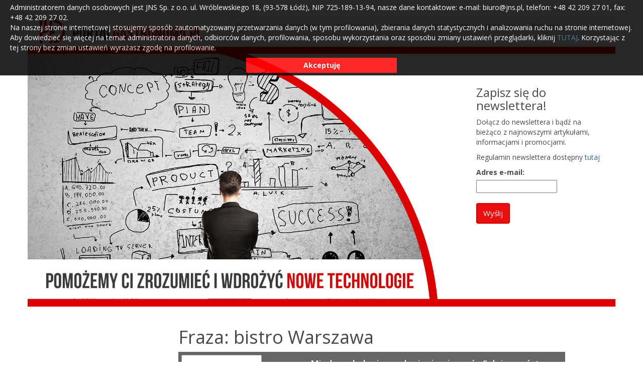

--- FILE ---
content_type: text/html; charset=UTF-8
request_url: https://portalgastronomii.pl/?tag=bistro-warszawa
body_size: 11137
content:
<!DOCTYPE html><html
lang="pl-PL" class="no-js"><head><meta
charset="UTF-8" /><meta
name="viewport" content="width=device-width, initial-scale=1.0" /><meta
name="google-site-verification" content="H0Uc9K1T2gBW3gpXl1Jrrfu_QlGzmV15KQ2XLeg8ZD0" /><title>Bistro Warszawa | Portal Gastronomii</title><link
rel="profile" href="http://gmpg.org/xfn/11" /><link
rel="pingback" href="https://portalgastronomii.pl/xmlrpc.php" /><title>bistro Warszawa &#8211; Portal Gastronomii</title><meta
name="keywords" itemprop="keywords" content="bistro warszawa,dominika ciurzyńska,kuchnia wegańska,lunchownie warszawa,magdalena serwatko,pierogarnia,pierogi,Żarcie mamuśki,zgoda 4 warszawa" /><link
rel="canonical" href="https://portalgastronomii.pl/?tag=bistro-warszawa" /><link
rel='dns-prefetch' href='//ajax.googleapis.com' /><link
rel='dns-prefetch' href='//fonts.googleapis.com' /><link
rel='dns-prefetch' href='//maxcdn.bootstrapcdn.com' /><link
rel='dns-prefetch' href='//code.jquery.com' /><link
rel='dns-prefetch' href='//s.w.org' /><link
rel="alternate" type="application/rss+xml" title="Portal Gastronomii &raquo; Kanał z wpisami" href="https://portalgastronomii.pl/?feed=rss2" /><link
rel="alternate" type="application/rss+xml" title="Portal Gastronomii &raquo; Kanał z komentarzami" href="https://portalgastronomii.pl/?feed=comments-rss2" /><link
rel="alternate" type="application/rss+xml" title="Portal Gastronomii &raquo; Kanał z wpisami otagowanymi jako bistro Warszawa" href="https://portalgastronomii.pl/?feed=rss2&#038;tag=bistro-warszawa" /> <script type="text/javascript">window._wpemojiSettings={"baseUrl":"https:\/\/s.w.org\/images\/core\/emoji\/2.2.1\/72x72\/","ext":".png","svgUrl":"https:\/\/s.w.org\/images\/core\/emoji\/2.2.1\/svg\/","svgExt":".svg","source":{"concatemoji":"https:\/\/portalgastronomii.pl\/wp-includes\/js\/wp-emoji-release.min.js?ver=4.7.2"}};!function(a,b,c){function d(a){var b,c,d,e,f=String.fromCharCode;if(!k||!k.fillText)return!1;switch(k.clearRect(0,0,j.width,j.height),k.textBaseline="top",k.font="600 32px Arial",a){case"flag":return k.fillText(f(55356,56826,55356,56819),0,0),!(j.toDataURL().length<3e3)&&(k.clearRect(0,0,j.width,j.height),k.fillText(f(55356,57331,65039,8205,55356,57096),0,0),b=j.toDataURL(),k.clearRect(0,0,j.width,j.height),k.fillText(f(55356,57331,55356,57096),0,0),c=j.toDataURL(),b!==c);case"emoji4":return k.fillText(f(55357,56425,55356,57341,8205,55357,56507),0,0),d=j.toDataURL(),k.clearRect(0,0,j.width,j.height),k.fillText(f(55357,56425,55356,57341,55357,56507),0,0),e=j.toDataURL(),d!==e}return!1}function e(a){var c=b.createElement("script");c.src=a,c.defer=c.type="text/javascript",b.getElementsByTagName("head")[0].appendChild(c)}var f,g,h,i,j=b.createElement("canvas"),k=j.getContext&&j.getContext("2d");for(i=Array("flag","emoji4"),c.supports={everything:!0,everythingExceptFlag:!0},h=0;h<i.length;h++)c.supports[i[h]]=d(i[h]),c.supports.everything=c.supports.everything&&c.supports[i[h]],"flag"!==i[h]&&(c.supports.everythingExceptFlag=c.supports.everythingExceptFlag&&c.supports[i[h]]);c.supports.everythingExceptFlag=c.supports.everythingExceptFlag&&!c.supports.flag,c.DOMReady=!1,c.readyCallback=function(){c.DOMReady=!0},c.supports.everything||(g=function(){c.readyCallback()},b.addEventListener?(b.addEventListener("DOMContentLoaded",g,!1),a.addEventListener("load",g,!1)):(a.attachEvent("onload",g),b.attachEvent("onreadystatechange",function(){"complete"===b.readyState&&c.readyCallback()})),f=c.source||{},f.concatemoji?e(f.concatemoji):f.wpemoji&&f.twemoji&&(e(f.twemoji),e(f.wpemoji)))}(window,document,window._wpemojiSettings);</script> <style type="text/css">img.wp-smiley,img.emoji{display:inline !important;border:none !important;box-shadow:none !important;height:1em !important;width:1em !important;margin:0
.07em !important;vertical-align:-0.1em !important;background:none !important;padding:0
!important}</style><link
rel='stylesheet' id='bxslider-css-css'  href='https://portalgastronomii.pl/wp-content/plugins/kiwi-logo-carousel/third-party/jquery.bxslider/jquery.bxslider.css?ver=4.7.2' type='text/css' media='' /><link
rel='stylesheet' id='kiwi-logo-carousel-styles-css'  href='https://portalgastronomii.pl/wp-content/plugins/kiwi-logo-carousel/custom-styles.css?ver=4.7.2' type='text/css' media='' /><link
rel='stylesheet' id='style_main-css'  href='https://portalgastronomii.pl/wp-content/plugins/wp-gif-player/style.css?ver=1483527666' type='text/css' media='all' /><link
rel='stylesheet' id='dashicons-css'  href='https://portalgastronomii.pl/wp-includes/css/dashicons.min.css?ver=4.7.2' type='text/css' media='all' /><link
rel='stylesheet' id='admin-bar-css'  href='https://portalgastronomii.pl/wp-includes/css/admin-bar.min.css?ver=4.7.2' type='text/css' media='all' /><link
rel='stylesheet' id='cc2-default-google-fonts-ubuntu-condensed-css'  href='https://fonts.googleapis.com/css?family=Ubuntu+Condensed&#038;ver=4.7.2' type='text/css' media='all' /><link
rel='stylesheet' id='cc2-default-google-fonts-pacifico-css'  href='https://fonts.googleapis.com/css?family=Pacifico&#038;ver=4.7.2' type='text/css' media='all' /><link
rel='stylesheet' id='cc2-default-google-fonts-lato-css'  href='https://fonts.googleapis.com/css?family=Lato%3A300&#038;ver=4.7.2' type='text/css' media='all' /><link
rel='stylesheet' id='codepeople-loading-page-style-css'  href='https://portalgastronomii.pl/wp-content/plugins/loading-page/css/loading-page.css?ver=4.7.2' type='text/css' media='all' /><link
rel='stylesheet' id='author-post-ratings-css'  href='https://portalgastronomii.pl/wp-content/plugins/author-post-ratings/author-post-ratings.css?ver=4.7.2' type='text/css' media='all' /><link
rel='stylesheet' id='bp-admin-bar-css'  href='https://portalgastronomii.pl/wp-content/plugins/buddypress/bp-core/css/admin-bar.min.css?ver=2.3.4' type='text/css' media='all' /><link
rel='stylesheet' id='category-posts-css'  href='https://portalgastronomii.pl/wp-content/plugins/category-posts/cat-posts.css?ver=4.7.2' type='text/css' media='all' /><link
rel='stylesheet' id='contact-form-7-css'  href='https://portalgastronomii.pl/wp-content/plugins/contact-form-7/includes/css/styles.css?ver=4.3' type='text/css' media='all' /><link
rel='stylesheet' id='cff-css'  href='https://portalgastronomii.pl/wp-content/plugins/custom-facebook-feed/css/cff-style.css?ver=2.3.10' type='text/css' media='all' /><link
rel='stylesheet' id='cff-font-awesome-css'  href='//maxcdn.bootstrapcdn.com/font-awesome/4.2.0/css/font-awesome.min.css?ver=4.2.0' type='text/css' media='all' /><link
rel='stylesheet' id='menu-image-css'  href='https://portalgastronomii.pl/wp-content/plugins/menu-image/menu-image.css?ver=1.1' type='text/css' media='all' /><link
rel='stylesheet' id='usp_style-css'  href='https://portalgastronomii.pl/wp-content/plugins/user-submitted-posts/resources/usp.css' type='text/css' media='all' /><link
rel='stylesheet' id='tntColorbox1-css'  href='https://portalgastronomii.pl/wp-content/plugins/video-list-manager/css/skin1/colorbox.css?ver=4.7.2' type='text/css' media='all' /><link
rel='stylesheet' id='tntstyle1-css'  href='https://portalgastronomii.pl/wp-content/plugins/video-list-manager/css/style.css?ver=4.7.2' type='text/css' media='all' /><link
rel='stylesheet' id='jquery-ui-css'  href='//code.jquery.com/ui/1.11.2/themes/smoothness/jquery-ui.css' type='text/css' media='all' /><link
rel='stylesheet' id='yasrcss-css'  href='https://portalgastronomii.pl/wp-content/plugins/yet-another-stars-rating/css/yasr.css' type='text/css' media='all' /><link
rel='stylesheet' id='yasrcsslightscheme-css'  href='https://portalgastronomii.pl/wp-content/plugins/yet-another-stars-rating/css/yasr-table-light.css' type='text/css' media='all' /><link
rel='stylesheet' id='wpvp_widget-css'  href='https://portalgastronomii.pl/wp-content/plugins/wp-video-posts/css/style.css?ver=4.7.2' type='text/css' media='all' /><link
rel='stylesheet' id='style-css'  href='https://portalgastronomii.pl/wp-content/themes/custom-community/style.css?ver=4.7.2' type='text/css' media='all' /><link
rel='stylesheet' id='sendpress-fe-css-css'  href='https://portalgastronomii.pl/wp-content/plugins/sendpress/css/front-end.css?ver=4.7.2' type='text/css' media='all' /><link
rel='stylesheet' id='glyphicons-css'  href='https://portalgastronomii.pl/wp-content/themes/custom-community/includes/resources/glyphicons/css/bootstrap-glyphicons.css?ver=4.7.2' type='text/css' media='all' /><link
rel='stylesheet' id='cc-animate-css-css'  href='https://portalgastronomii.pl/wp-content/themes/custom-community/includes/resources/animatecss/animate.min.css?ver=4.7.2' type='text/css' media='all' /> <script type="text/javascript">window.ParsleyConfig={excluded:".exclude"};var usp_case_sensitivity="false";var usp_challenge_response="2";</script> <script type='text/javascript' src='https://ajax.googleapis.com/ajax/libs/jquery/1.8.1/jquery.min.js?ver=1.8.1'></script> <script type='text/javascript' src='https://portalgastronomii.pl/wp-content/themes/custom-community/includes/js/SlimConsoleDummy.min.js?ver=4.7.2'></script> <script type='text/javascript'>var BP_Confirm={"are_you_sure":"Are you sure?"};</script> <script type='text/javascript' src='https://portalgastronomii.pl/wp-content/plugins/buddypress/bp-core/js/confirm.min.js?ver=2.3.4'></script> <script type='text/javascript' src='https://portalgastronomii.pl/wp-content/plugins/user-submitted-posts/resources/jquery.cookie.js'></script> <script type='text/javascript' src='https://portalgastronomii.pl/wp-content/plugins/user-submitted-posts/resources/jquery.parsley.min.js'></script> <script type='text/javascript' src='https://portalgastronomii.pl/wp-content/plugins/user-submitted-posts/resources/jquery.usp.core.js'></script> <script type='text/javascript' src='https://portalgastronomii.pl/wp-content/plugins/wp-video-posts/inc/flowplayer/flowplayer-3.2.10.min.js'></script> <script type='text/javascript'>var object_name={"swf":"https:\/\/portalgastronomii.pl\/wp-content\/plugins\/wp-video-posts\/inc\/flowplayer\/flowplayer-3.2.11.swf"};</script> <script type='text/javascript' src='https://portalgastronomii.pl/wp-content/plugins/wp-video-posts/inc/flowplayer/wpvp_flowplayer.js'></script> <script type='text/javascript'>var wpvp_vars={"upload_size":"64MB","file_upload_limit":"67108864","wpvp_ajax":"https:\/\/portalgastronomii.pl\/wp-admin\/admin-ajax.php"};</script> <script type='text/javascript' src='https://portalgastronomii.pl/wp-content/plugins/wp-video-posts/js/wpvp-front-end.js'></script> <script type='text/javascript'>var sendpress={"invalidemail":"Podaj sw\u00f3j adres e-mail","missingemail":"Podaj sw\u00f3j adres e-mail","ajaxurl":"http:\/\/portalgastronomii.pl\/wp-admin\/admin-ajax.php"};</script> <script type='text/javascript' src='https://portalgastronomii.pl/wp-content/plugins/sendpress/js/sendpress.signup.js?ver=1.2.9.13'></script> <script type='text/javascript' src='https://portalgastronomii.pl/wp-content/themes/custom-community/includes/resources/bootstrap/js/tooltip.js?ver=4.7.2'></script> <script type='text/javascript' src='https://portalgastronomii.pl/wp-content/themes/custom-community/includes/resources/bootstrap/js/transition.js?ver=4.7.2'></script> <script type='text/javascript' src='https://portalgastronomii.pl/wp-content/themes/custom-community/includes/resources/bootstrap/js/affix.js?ver=4.7.2'></script> <script type='text/javascript' src='https://portalgastronomii.pl/wp-content/themes/custom-community/includes/resources/bootstrap/js/alert.js?ver=4.7.2'></script> <script type='text/javascript' src='https://portalgastronomii.pl/wp-content/themes/custom-community/includes/resources/bootstrap/js/button.js?ver=4.7.2'></script> <script type='text/javascript' src='https://portalgastronomii.pl/wp-content/themes/custom-community/includes/resources/bootstrap/js/carousel.js?ver=4.7.2'></script> <script type='text/javascript' src='https://portalgastronomii.pl/wp-content/themes/custom-community/includes/resources/bootstrap/js/collapse.js?ver=4.7.2'></script> <script type='text/javascript' src='https://portalgastronomii.pl/wp-content/themes/custom-community/includes/resources/bootstrap/js/dropdown.js?ver=4.7.2'></script> <script type='text/javascript' src='https://portalgastronomii.pl/wp-content/themes/custom-community/includes/resources/bootstrap/js/modal.js?ver=4.7.2'></script> <script type='text/javascript' src='https://portalgastronomii.pl/wp-content/themes/custom-community/includes/resources/bootstrap/js/popover.js?ver=4.7.2'></script> <script type='text/javascript' src='https://portalgastronomii.pl/wp-content/themes/custom-community/includes/resources/bootstrap/js/scrollspy.js?ver=4.7.2'></script> <script type='text/javascript' src='https://portalgastronomii.pl/wp-content/themes/custom-community/includes/resources/bootstrap/js/tab.js?ver=4.7.2'></script> <script type='text/javascript' src='https://portalgastronomii.pl/wp-content/themes/custom-community/includes/js/bootstrap-wp.js?ver=4.7.2'></script> <script type='text/javascript' src='https://portalgastronomii.pl/wp-content/themes/custom-community/includes/js/head.core.css3.min.js?ver=4.7.2'></script> <script type='text/javascript' src='https://portalgastronomii.pl/wp-content/plugins/wp-knowledgebase/js/jquery.livesearch.js?ver=4.7.2'></script> <link
rel='https://api.w.org/' href='https://portalgastronomii.pl/?rest_route=/' /><link
rel="EditURI" type="application/rsd+xml" title="RSD" href="https://portalgastronomii.pl/xmlrpc.php?rsd" /><link
rel="wlwmanifest" type="application/wlwmanifest+xml" href="https://portalgastronomii.pl/wp-includes/wlwmanifest.xml" /><meta
name="generator" content="WordPress 4.7.2" /> <script type="text/javascript">var ajaxurl='https://portalgastronomii.pl/wp-admin/admin-ajax.php';</script> <script type='text/javascript'>var e_mailit_config={display_counter:false,follow_services:{},thanks_message:'Dziękujemy za udostępnienie.',mobile_bar:false,after_share_dialog:true,display_ads:true,hover_pinit:false,open_on:'onclick',emailit_branding:true};(function(){var b=document.createElement('script');b.type='text/javascript';b.async=true;b.src='//www.e-mailit.com/widget/menu3x/js/button.js';var c=document.getElementsByTagName('head')[0];c.appendChild(b)})()</script> <script type="text/javascript">jQuery(document).ready(function(){jQuery('#s').keyup(function(){jQuery('#search-result').slideDown("slow");});});jQuery(document).ready(function(e){jQuery('body').click(function(){jQuery('#search-result').slideDown("slow",function(){document.body.addEventListener('click',boxCloser,false);});});function boxCloser(e){if(e.target.id!='s'){document.body.removeEventListener('click',boxCloser,false);jQuery('#search-result').slideUp("slow");}}});jQuery(document).ready(function(){var tree_id=0;jQuery('div.kbe_category:has(.kbe_child_category)').addClass('has-child').prepend('<span class="switch"><img src="https://portalgastronomii.pl/wp-content/plugins/wp-knowledgebase/template/images/kbe_icon-plus.png" /></span>').each(function(){tree_id++;jQuery(this).attr('id','tree'+tree_id);});jQuery('div.kbe_category > span.switch').click(function(){var tree_id=jQuery(this).parent().attr('id');if(jQuery(this).hasClass('open')){jQuery(this).parent().find('div:first').slideUp('fast');jQuery(this).removeClass('open');jQuery(this).html('<img src="https://portalgastronomii.pl/wp-content/plugins/wp-knowledgebase/template/images/kbe_icon-plus.png" />');}else{jQuery(this).parent().find('div:first').slideDown('fast');jQuery(this).html('<img src="https://portalgastronomii.pl/wp-content/plugins/wp-knowledgebase/template/images/kbe_icon-plus.png" />');jQuery(this).addClass('open');}});});</script> <style type="text/css">.site-header .cc-header-image{display:block}.site-branding{display:block}body.home #masthead .cc-header-image{display:none}nav button.navbar-toggle{border-radius:4px 4px 4px 4px;float:right;margin-bottom:15px;margin-right:15px;margin-top:15px;padding:9px
10px;position:relative}.navbar-brand{font-family: }.site-navigation-top.navbar{margin-bottom:0}@media screen and (max-width: 782px){body.logged-in.admin-bar .site-navigation-top{margin-top:46px !important}}h1,h2,h3,h4,h5,h6{margin-top:30px;font-family:;font-weight:normal;font-style:normal;color:#;font-family: }@media screen and (min-width: 768px){}.cc-slider .cc-slider-wrap{width: }.cc-slider .carousel,
.cc-slider .carousel-inner>.item{max-height: }.cc-slider .cc-slider-secret-wrap:hover .carousel-control{background:#}.cc-slider .carousel-control:hover{background:#}.cc-slider .carousel-caption
h1{margin-bottom:12px;font-size:18px;clear:both;color:#;text-align:;text-shadow:none;display:none}.cc-slider-excerpt{display:block;width:100%;min-height:40px}.col-12 .cc-slider-excerpt,
.md-col-12 .cc-slider-excerpt{min-height:40px}.cc-slider .carousel-caption
p{font-size:11px;margin:0;color:#;text-align:;text-shadow:none;display:none}.cc-slider
.textwrap{padding:7px
10px}.cc-slider h1
.textwrap{opacity:0}.cc-slider p
.textwrap{opacity:0}@media screen and (min-width: 480px){.cc-slider .carousel-caption h1,
.cc-slider .col-12 .carousel-caption
h1{font-size:22px}.cc-slider .carousel-caption p,
.cc-slider .col-12 .carousel-caption
p{font-size:14px}}@media screen and (min-width: 768px){.cc-slider .carousel-caption
h1{font-size:32px}.cc-slider-excerpt{min-height:55px}.cc-slider .carousel-caption
p{font-size:17px}.cc-slider .carousel-indicators{bottom:15px}}.comment
ul.children{list-style-type:none}.post .entry-meta-author{margin-right:15px;margin-top:-10px;margin-left:5px}.has-author-avatar .page-header,
.has-author-avatar .page-header .entry-meta{min-height:60px}.has-author-avatar .page-title{margin-bottom:20px}#footer-fullwidth-wrap{padding:0
0 20px 0;background:#eee;border-top:1px solid #ddd}#footer-columns-wrap{padding:20px
0;background:#2a2c2f}.footer-columns,
.footer-columns
p{color:#8c8c8c}.footer-columns
a{color:#c3c3c3}.footer-columns a:hover{color:#8c8c8c}@media (min-width: 992px){.footer-columns
.widgetarea{min-height:300px;overflow:auto}}.footer-columns .table tr > th,
.footer-columns .table tr>td{border-top:1px solid #3f3f3f}.footer-columns .table
tr{border-bottom:none}.footer-columns .table-striped tr:nth-child(odd)>td{background-color:#262626}#branding{padding:20px
0;border-top:1px solid #333;background:#040c14;color:#6a6a6a}#branding
p{line-height:100%;margin:0;color:#6a6a6a}#branding
a{color:#9a9a9a}#branding a:hover,
#branding a:focus{color:#6a6a6a;text-decoration:none}.top-link-container.affix-top{position:absolute;bottom:-50px;right:10px}.top-link-container.affix{position:fixed;bottom:18px;right:10px}.top-link-container .top-link-button-text{margin-left:5px}@media max-width
767px{.top-link-container .top-link-button-text{display:none}}.site-branding,.site-title,.site-description{position:absolute;clip:rect(1px, 1px, 1px, 1px)}.site-title
a{color:#blank;text-shadow:1px 1px 1px rgba(0,0,0,.3)}</style><style type="text/css">.site-branding,.site-title,.site-description{position:absolute;clip:rect(1px, 1px, 1px, 1px)}.site-title
a{color:#blank;text-shadow:1px 1px 1px rgba(0,0,0,.3)}</style><style type="text/css" media="print">#wpadminbar{display:none}</style><style type="text/css" media="screen">html{margin-top:32px !important}* html
body{margin-top:32px !important}@media screen and ( max-width: 782px ){html{margin-top:46px !important}* html
body{margin-top:46px !important}}</style><link
rel="icon" href="https://portalgastronomii.pl/wp-content/uploads/2015/08/cropped-logo-portal-gastronomii-32x32.jpg" sizes="32x32" /><link
rel="icon" href="https://portalgastronomii.pl/wp-content/uploads/2015/08/cropped-logo-portal-gastronomii-192x192.jpg" sizes="192x192" /><link
rel="apple-touch-icon-precomposed" href="https://portalgastronomii.pl/wp-content/uploads/2015/08/cropped-logo-portal-gastronomii-180x180.jpg" /><meta
name="msapplication-TileImage" content="https://portalgastronomii.pl/wp-content/uploads/2015/08/cropped-logo-portal-gastronomii-270x270.jpg" /><link
rel='stylesheet' href='/wp-content/themes/custom-community/includes/custom-style.css' type='text/css' media='all' /> <script async src="https://www.googletagmanager.com/gtag/js?id=G-E36YCTTE2W"></script> <script>window.dataLayer=window.dataLayer||[];function gtag(){dataLayer.push(arguments);}
gtag('js',new Date());gtag('config','G-E36YCTTE2W');</script> </head><body
class="archive tag tag-bistro-warszawa tag-956 admin-bar no-customize-support group-blog"><script>!function(f,b,e,v,n,t,s){if(f.fbq)return;n=f.fbq=function(){n.callMethod?n.callMethod.apply(n,arguments):n.queue.push(arguments)};if(!f._fbq)f._fbq=n;n.push=n;n.loaded=!0;n.version='2.0';n.queue=[];t=b.createElement(e);t.async=!0;t.src=v;s=b.getElementsByTagName(e)[0];s.parentNode.insertBefore(t,s)}(window,document,'script','https://connect.facebook.net/en_US/fbevents.js');fbq('init','539575902913751');fbq('track',"PageView");</script><noscript><img
height="1" width="1" style="display:none"src="https://www.facebook.com/tr?id=539575902913751&ev=PageView&noscript=1"/></noscript><style type="text/css">#rodomain{opacity:0.85;display:block;top:0px;position:fixed;z-index:999999;background-color:#000;color:#fff;padding:5px;padding-left:20px;padding-right:20px;//font-size:0.7em}.accept-button
a{opacity:1.0;display:block;width:300px;background-color:#f00;text-align:center;height:30px;line-height:30px;color:#fff;font-weight:bold;margin-left:auto;margin-right:auto}</style><div
id="rodomain"><div><p>Administratorem danych osobowych jest JNS Sp. z o.o. ul. Wróblewskiego 18, (93-578 Łódź), NIP 725-189-13-94, nasze dane kontaktowe: e-mail: biuro@jns.pl, telefon: +48 42 209 27 01, fax: +48 42 209 27 02.<br>Na naszej stronie internetowej stosujemy sposób zautomatyzowany przetwarzania danych (w tym profilowania), zbierania danych statystycznych i analizowania ruchu na stronie internetowej. Aby dowiedzieć się więcej na temat administratora danych, odbiorców danych, profilowania, sposobu wykorzystania oraz sposobu zmiany ustawień przeglądarki, kliknij <a
href="rodo/rodo_jns.pdf" target="_blank">TUTAJ</a>. Korzystając z tej strony bez zmian ustawień wyrażasz zgodę na profilowanie.</p>
<span
class="accept-button"><a
href="#" onclick="rodoAccept()">Akceptuję</a></span></div></div> <script src="rodo/js/jquery.cookie.js" defer="defer"></script> <script type="text/javascript">function rodoAccept(){jQuery("#rodomain").fadeOut();jQuery.cookie("cookie_rodo","true",{expires:182});}
jQuery(document).ready(function(){console.log("ready");});</script> <div
class="container"><div
class="row"><div
class="col-md-4"><div
class="cc-header-image">
<a
class="cc-header-image-link" href="https://portalgastronomii.pl/" title="Portal Gastronomii" rel="home">
<img
src="https://portalgastronomii.pl/wp-content/uploads/2015/08/logo-portal-gastronomii.jpg" width="518" height="85" alt="">
</a></div></div><div
class="col-md-8">		<nav
id="access" class="site-navigation-top navbar navbar-static-top navbar-default">
<button
type="button" class="navbar-toggle" data-toggle="collapse" data-target=".navbar-responsive-collapse">
<span
class="icon-bar"></span>
<span
class="icon-bar"></span>
<span
class="icon-bar"></span>
</button><div
class="navbar-collapse collapse navbar-responsive-collapse"><ul
id="top-menu" class="nav navbar-nav"><li
id="menu-item-358" class="menu-item menu-item-type-custom menu-item-object-custom menu-item-has-children menu-item-358 dropdown"><a
href="#" href="#" class='menu-image-title-after'><span
class="menu-image-title">Eksperci</span></a><ul
role="menu" class="dropdown-menu"><li
id="menu-item-316" class="menu-item menu-item-type-custom menu-item-object-custom menu-item-316"><a
href="/?author=6" href="/?author=6" class='menu-image-title-after'><span
class="menu-image-title">IT dla Gastronomii</span></a></li><li
id="menu-item-359" class="menu-item menu-item-type-custom menu-item-object-custom menu-item-359"><a
href="/?author=5" href="/?author=5" class='menu-image-title-after'><span
class="menu-image-title">Marketing</span></a></li><li
id="menu-item-317" class="menu-item menu-item-type-custom menu-item-object-custom menu-item-317"><a
href="/?author=7" href="/?author=7" class='menu-image-title-after'><span
class="menu-image-title">Prawo patentowe</span></a></li><li
id="menu-item-1903" class="menu-item menu-item-type-custom menu-item-object-custom menu-item-1903"><a
href="/?author=11" href="/?author=11" class='menu-image-title-after'><span
class="menu-image-title">Doradztwo w biznesie</span></a></li><li
id="menu-item-1904" class="menu-item menu-item-type-custom menu-item-object-custom menu-item-1904"><a
href="/?author=10" href="/?author=10" class='menu-image-title-after'><span
class="menu-image-title">Trendy</span></a></li><li
id="menu-item-2547" class="menu-item menu-item-type-custom menu-item-object-custom menu-item-2547"><a
href="/?author=12" href="/?author=12" class='menu-image-title-after'><span
class="menu-image-title">PR i Reklama</span></a></li><li
id="menu-item-2619" class="menu-item menu-item-type-custom menu-item-object-custom menu-item-2619"><a
href="/?author=13" href="/?author=13" class='menu-image-title-after'><span
class="menu-image-title">Gastro Felieton</span></a></li><li
id="menu-item-2620" class="menu-item menu-item-type-custom menu-item-object-custom menu-item-2620"><a
href="/?author=14" href="/?author=14" class='menu-image-title-after'><span
class="menu-image-title">Kawiarnie</span></a></li></ul></li><li
id="menu-item-1159" class="menu-item menu-item-type-custom menu-item-object-custom menu-item-has-children menu-item-1159 dropdown"><a
href="#" href="#" class='menu-image-title-after'><span
class="menu-image-title">Gastronomia</span></a><ul
role="menu" class="dropdown-menu"><li
id="menu-item-1198" class="menu-item menu-item-type-taxonomy menu-item-object-category menu-item-1198"><a
href="https://portalgastronomii.pl/?cat=59" href="https://portalgastronomii.pl/?cat=59" class='menu-image-title-after'><span
class="menu-image-title">Nowości</span></a></li></ul></li><li
id="menu-item-238" class="menu-item menu-item-type-taxonomy menu-item-object-event-category menu-item-238"><a
href="https://portalgastronomii.pl/?event-category=wydarzenia" href="https://portalgastronomii.pl/?event-category=wydarzenia" class='menu-image-title-after'><span
class="menu-image-title">Wydarzenia</span></a></li><li
id="menu-item-237" class="menu-item menu-item-type-taxonomy menu-item-object-category menu-item-237"><a
href="https://portalgastronomii.pl/?cat=1" href="https://portalgastronomii.pl/?cat=1" class='menu-image-title-after'><span
class="menu-image-title">Artykuły</span></a></li><li
id="menu-item-1564" class="menu-item menu-item-type-post_type menu-item-object-page menu-item-1564"><a
href="https://portalgastronomii.pl/?page_id=1420" href="https://portalgastronomii.pl/?page_id=1420" class='menu-image-title-after'><span
class="menu-image-title">Baza wiedzy</span></a></li><li
id="menu-item-66" class="menu-item menu-item-type-post_type menu-item-object-page menu-item-has-children menu-item-66 dropdown"><a
href="https://portalgastronomii.pl/?page_id=55" href="https://portalgastronomii.pl/?page_id=55" class='menu-image-title-after'><span
class="menu-image-title">O portalu</span></a><ul
role="menu" class="dropdown-menu"><li
id="menu-item-373" class="menu-item menu-item-type-post_type menu-item-object-page menu-item-373"><a
href="https://portalgastronomii.pl/?page_id=366" href="https://portalgastronomii.pl/?page_id=366" class='menu-image-title-after'><span
class="menu-image-title">Dla mediów</span></a></li></ul></li><li
id="menu-item-2717" class="menu-item menu-item-type-post_type menu-item-object-page menu-item-2717"><a
href="https://portalgastronomii.pl/?page_id=2714" href="https://portalgastronomii.pl/?page_id=2714" class='menu-image-title-after'><span
class="menu-image-title">Reklama</span></a></li></ul></div>
</nav></div></div><div
id="cc-slider-container" class="cc-slider"><div
class="cc-slider-wrap"> <script>jQuery(function(){jQuery('#carousel-index-generic').carousel({interval:5000})
jQuery('#carousel-index-generic .item.active h1').addClass('animated ').css('display','block');jQuery('#carousel-index-generic .item.active p').addClass('animated');setTimeout(function(){jQuery('#carousel-index-generic .item.active p').addClass('').css('display','block');},300);jQuery('#carousel-index-generic').on('slide.bs.carousel',function(){})
jQuery('#carousel-index-generic').on('slid.bs.carousel',function(){jQuery('#carousel-index-generic .item h1').removeClass('animated ').css('display','none');jQuery('#carousel-index-generic .item p').removeClass('animated ').css('display','none');jQuery('#carousel-index-generic .item.active h1').addClass('animated ').css('display','block');setTimeout(function(){jQuery('#carousel-index-generic .item.active p').addClass('animated ').css('display','block');},300);})});</script> <div
id="carousel-index-generic" class="carousel slide carousel-fade" data-ride="carousel"><ol
class="carousel-indicators"><li
data-target="#carousel-index-generic" data-slide-to="0"></li><li
data-target="#carousel-index-generic" data-slide-to="1"></li><li
data-target="#carousel-index-generic" data-slide-to="2"></li><li
data-target="#carousel-index-generic" data-slide-to="3"></li><li
data-target="#carousel-index-generic" data-slide-to="4"></li></ol><div
class="carousel-inner"><div
class="item ">
<img
src="https://portalgastronomii.pl/wp-content/uploads/2015/11/portalgastronomii-idea_v21.jpg" alt="portalgastronomii-idea_v2" style=""></div><div
class="item active">
<img
src="https://portalgastronomii.pl/wp-content/uploads/2015/11/pomozemy_ci_zrozumiec_v2.jpg" alt="pomozemy_ci_zrozumiec_v2" style=""></div><div
class="item ">
<img
src="https://portalgastronomii.pl/wp-content/uploads/2015/11/dbaj_o_swoj_biznes_v2.jpg" alt="dbaj_o_swoj_biznes_v2" style=""></div><div
class="item ">
<img
src="https://portalgastronomii.pl/wp-content/uploads/2015/11/dolacz_do_nas_v2pop.jpg" alt="dolacz_do_nas_v2pop" style=""></div><div
class="item ">
<img
src="https://portalgastronomii.pl/wp-content/uploads/2017/02/portal_banner_portalgastronomii_innowacyjna_gastronomia-www3.jpg" alt="portal_banner_portalgastronomii_innowacyjna_gastronomia-www3" style=""></div></div>
<a
class="left carousel-control" href="#carousel-index-generic" data-slide="prev">
<span
class="glyphicon glyphicon-chevron-left"></span>
</a>
<a
class="right carousel-control" href="#carousel-index-generic" data-slide="next">
<span
class="glyphicon glyphicon-chevron-right"></span>
</a></div><div
class="carusel-menu"></div><div
class="homepage-header-info"><div
class="col-md-9"></div><div
class="col-md-3" style=""><h3>Zapisz się do newslettera!</h3><p>Dołącz do newslettera i bądź na bieżąco z najnowszymi artykułami, informacjami i promocjami.</p><p>Regulamin newslettera dostępny <a
href="/?page_id=192">tutaj </a></p><form
method="post" action="https://app.freshmail.com/pl/actions/subscribe/"><div><span
style="display: none !important;"><a
href="http://freshmail.pl" style="display: inline !important;">email marketing api</a> -</span></div>
<input
type="hidden" name="subscribers_list_hash" value="xnjm49yupj" />
<label
for="freshmail_email">Adres e-mail:</label><br/>
<input
type="text" id="freshmail_email" name="freshmail_email"/> <br/><br/>
<input
type="submit" value="Wyślij" /><br
/></form></div></div></div></div></div>
<header
id="masthead" class="site-header" role="banner"><div
class="container"><div
class="row"><div
class="site-header-inner md-col-12"><div
class="site-branding"><h1 class="site-title"><a
href="https://portalgastronomii.pl/" title="Portal Gastronomii" rel="home">Portal Gastronomii</a></h1><p
class="site-description"></p></div></div></div></div>
</header><div
class="main-content"><div
id="container" class="container"><div
class="row"><div
class="sidebar sidebar-left left-category col-md-3"><div
class="sidebar-padder"></div></div><div
id="content" class="main-content-inner col-md-8 col-lg-8" >
<header
class="archive-header"><h1 class="archive-title">Fraza: bistro Warszawa</h1>
</header><article
id="post-2533" class="post-2533 post type-post status-publish format-standard has-post-thumbnail hentry category-gastronomia category-nowosci-w-gastronomii tag-bistro-warszawa tag-dominika-ciurzynska tag-kuchnia-weganska tag-lunchownie-warszawa tag-magdalena-serwatko tag-pierogarnia tag-pierogi tag-zarcie-mamuski tag-zgoda-4-warszawa author-category"><div
class="col-md-4">
<a
href="https://portalgastronomii.pl/?p=2533" class="category-author-thumbnail">
<img
width="375" height="375" src="https://portalgastronomii.pl/wp-content/uploads/2017/02/13062137_1031125246964361_7344216310628963556_n.jpg" class="attachment-post-thumbnail size-post-thumbnail wp-post-image" alt="" srcset="https://portalgastronomii.pl/wp-content/uploads/2017/02/13062137_1031125246964361_7344216310628963556_n.jpg 375w, https://portalgastronomii.pl/wp-content/uploads/2017/02/13062137_1031125246964361_7344216310628963556_n-150x150.jpg 150w, https://portalgastronomii.pl/wp-content/uploads/2017/02/13062137_1031125246964361_7344216310628963556_n-300x300.jpg 300w, https://portalgastronomii.pl/wp-content/uploads/2017/02/13062137_1031125246964361_7344216310628963556_n-32x32.jpg 32w, https://portalgastronomii.pl/wp-content/uploads/2017/02/13062137_1031125246964361_7344216310628963556_n-64x64.jpg 64w, https://portalgastronomii.pl/wp-content/uploads/2017/02/13062137_1031125246964361_7344216310628963556_n-96x96.jpg 96w, https://portalgastronomii.pl/wp-content/uploads/2017/02/13062137_1031125246964361_7344216310628963556_n-128x128.jpg 128w, https://portalgastronomii.pl/wp-content/uploads/2017/02/13062137_1031125246964361_7344216310628963556_n-24x24.jpg 24w, https://portalgastronomii.pl/wp-content/uploads/2017/02/13062137_1031125246964361_7344216310628963556_n-36x36.jpg 36w, https://portalgastronomii.pl/wp-content/uploads/2017/02/13062137_1031125246964361_7344216310628963556_n-48x48.jpg 48w, https://portalgastronomii.pl/wp-content/uploads/2017/02/13062137_1031125246964361_7344216310628963556_n-45x45.jpg 45w" sizes="(max-width: 375px) 100vw, 375px" />	</a></div><div
class="col-md-8">
<header
class="page-header">
<a
href="https://portalgastronomii.pl/?p=2533" rel="bookmark" class="category-post-title">Międzypokoleniowe „lepienie pierogów” daje mnóstwo energii i inspiracji do tworzenia nowych smaków &#8211; Rozmowa z Magdaleną Serwatko z Żarcie Mamuśki</a><div
class="entry-meta"></div>
</header><div
class="entry-summary">
Jakiś czas temu natknęłam się na Żarcie Mamuśki &#8211; niby zwykłe miejsce &#8211; serwują pierogi, ale jak spojrzycie w kartę zrozumiecie wszystko 🙂 Jeśli będziecie w Warszawie &#8211; koniecznie zajrzyjcie na ulicę Zgoda 4. Dominika Ciurzyńska: „Żarcie Mamuśki to wielopokoleniowy &hellip;</div>
<footer
class="entry-meta"><p
class="cat-links">
Kategoria <strong> <a
href="https://portalgastronomii.pl/?cat=59" rel="category">Gastronomia</a>, <a
href="https://portalgastronomii.pl/?cat=384" rel="category">Nowości w gastronomii</a> </strong></p>
<span
class="tags-links">
Tagged <a
href="https://portalgastronomii.pl/?tag=bistro-warszawa" rel="tag">bistro Warszawa</a>, <a
href="https://portalgastronomii.pl/?tag=dominika-ciurzynska" rel="tag">Dominika Ciurzyńska</a>, <a
href="https://portalgastronomii.pl/?tag=kuchnia-weganska" rel="tag">kuchnia wegańska</a>, <a
href="https://portalgastronomii.pl/?tag=lunchownie-warszawa" rel="tag">lunchownie Warszawa</a>, <a
href="https://portalgastronomii.pl/?tag=magdalena-serwatko" rel="tag">Magdalena Serwatko</a>, <a
href="https://portalgastronomii.pl/?tag=pierogarnia" rel="tag">pierogarnia</a>, <a
href="https://portalgastronomii.pl/?tag=pierogi" rel="tag">pierogi</a>, <a
href="https://portalgastronomii.pl/?tag=zarcie-mamuski" rel="tag">Żarcie mamuśki</a>, <a
href="https://portalgastronomii.pl/?tag=zgoda-4-warszawa" rel="tag">Zgoda 4 Warszawa</a>				</span>
<span
class="rpwe-time">2017-02-08</span>
</footer></div>
</article></div></div></div></div><footer
id="colophon" class="site-footer" role="contentinfo"><div
id="footer-fullwidth-wrap" class="fullwidth cc-footer"><div
class="container"><div
class="footer-fullwidth-inner row"><div
id="footer-fullwidth" class="col-12"><h1 class="red-icon partnerzy">Partnerzy</h1><ul
class="kiwi-logo-carousel kiwi-logo-carousel-partnerzy  align- col4"><li
style="height:px;" ><div
class="helper" style="height:px; width:px;" ><img
src="https://portalgastronomii.pl/wp-content/uploads/2015/09/ESET-JNS-autoryzowany-partner.jpg" alt="ESET" title="ESET" style="max-width:px; padding-left: 0px; padding-right:0px" ></div></li><li
style="height:px;" ><div
class="helper" style="height:px; width:px;" ><img
src="https://portalgastronomii.pl/wp-content/uploads/2015/09/partner-jns-cisco.jpg" alt="Cisco" title="Cisco" style="max-width:px; padding-left: 0px; padding-right:0px" ></div></li><li
style="height:px;" ><div
class="helper" style="height:px; width:px;" ><img
src="https://portalgastronomii.pl/wp-content/uploads/2015/09/partner-jns-microsoft.jpg" alt="Microsoft" title="Microsoft" style="max-width:px; padding-left: 0px; padding-right:0px" ></div></li><li
style="height:px;" ><div
class="helper" style="height:px; width:px;" ><img
src="https://portalgastronomii.pl/wp-content/uploads/2015/09/KIR.jpg" alt="Krajowa Izba Rozliczeniowa" title="Krajowa Izba Rozliczeniowa" style="max-width:px; padding-left: 0px; padding-right:0px" ></div></li><li
style="height:px;" ><div
class="helper" style="height:px; width:px;" ><img
src="https://portalgastronomii.pl/wp-content/uploads/2015/09/partner-jns-tarendo.jpg" alt="TARendo" title="TARendo" style="max-width:px; padding-left: 0px; padding-right:0px" ></div></li><li
style="height:px;" ><div
class="helper" style="height:px; width:px;" ><img
src="https://portalgastronomii.pl/wp-content/uploads/2015/09/partner-jns-s4h.jpg" alt="S4H" title="S4H" style="max-width:px; padding-left: 0px; padding-right:0px" ></div></li><li
style="height:px;" ><div
class="helper" style="height:px; width:px;" ><img
src="https://portalgastronomii.pl/wp-content/uploads/2015/09/partner-jns-novitus.jpg" alt="NOVITUS" title="NOVITUS" style="max-width:px; padding-left: 0px; padding-right:0px" ></div></li><li
style="height:px;" ><div
class="helper" style="height:px; width:px;" ><img
src="https://portalgastronomii.pl/wp-content/uploads/2015/09/partner-jns-softech.jpg" alt="SOFTECH" title="SOFTECH" style="max-width:px; padding-left: 0px; padding-right:0px" ></div></li><li
style="height:px;" ><div
class="helper" style="height:px; width:px;" ><img
src="https://portalgastronomii.pl/wp-content/uploads/2015/09/partner-jns-so-concept.jpg" alt="So Concept" title="So Concept" style="max-width:px; padding-left: 0px; padding-right:0px" ></div></li><li
style="height:px;" ><div
class="helper" style="height:px; width:px;" ><img
src="https://portalgastronomii.pl/wp-content/uploads/2015/09/partner-jns-grafikus.jpg" alt="Grafikus" title="Grafikus" style="max-width:px; padding-left: 0px; padding-right:0px" ></div></li><li
style="height:px;" ><div
class="helper" style="height:px; width:px;" ><img
src="https://portalgastronomii.pl/wp-content/uploads/2016/05/logo_ok_mniejszy.jpg" alt="e-CityVision" title="e-CityVision" style="max-width:px; padding-left: 0px; padding-right:0px" ></div></li><li
style="height:px;" ><div
class="helper" style="height:px; width:px;" ><img
src="https://portalgastronomii.pl/wp-content/uploads/2016/07/Logo_DobreBoŁódzkie.png" alt="Dobre bo Łózkie" title="Dobre bo Łózkie" style="max-width:px; padding-left: 0px; padding-right:0px" ></div></li><li
style="height:px;" ><div
class="helper" style="height:px; width:px;" ><img
src="https://portalgastronomii.pl/wp-content/uploads/2017/02/uc.jpg" alt="Fika" title="Fika" style="max-width:px; padding-left: 0px; padding-right:0px" ></div></li><li
style="height:px;"><a
target="_blank" href="http://kolacjafirmowa.pl/"><div
class="helper" style="height:px; width:px;" ><img
src="https://portalgastronomii.pl/wp-content/uploads/2018/02/Logo_big.png" alt="Kolacja firmowa" title="Kolacja firmowa"></div></a></li></ul></div></div></div></div><div
id="footer-columns-wrap" class="footer-columns cc-footer"><div
class="container"><div
class="footer-columns-inner row"><div
id="cc-footer-1" class="footer-column col-12 col-sm-4 col-lg-4"><div
class="widgetarea"><div
id="nav_menu-2" class="footer-column-widget widget_nav_menu"><div
class="menu-footer-menu-container"><ul
id="menu-footer-menu" class="menu"><li
id="menu-item-360" class="menu-item menu-item-type-custom menu-item-object-custom menu-item-360"><a
href="/" href="/" class='menu-image-title-after'><span
class="menu-image-title">Strona główna</span></a></li><li
id="menu-item-116" class="menu-item menu-item-type-post_type menu-item-object-page menu-item-116"><a
href="https://portalgastronomii.pl/?page_id=55" href="https://portalgastronomii.pl/?page_id=55" class='menu-image-title-after'><span
class="menu-image-title">O portalu</span></a></li><li
id="menu-item-370" class="menu-item menu-item-type-taxonomy menu-item-object-category menu-item-370"><a
href="https://portalgastronomii.pl/?cat=59" href="https://portalgastronomii.pl/?cat=59" class='menu-image-title-after'><span
class="menu-image-title">Gastronomia</span></a></li><li
id="menu-item-369" class="menu-item menu-item-type-taxonomy menu-item-object-event-category menu-item-369"><a
href="https://portalgastronomii.pl/?event-category=wydarzenia" href="https://portalgastronomii.pl/?event-category=wydarzenia" class='menu-image-title-after'><span
class="menu-image-title">Wydarzenia</span></a></li><li
id="menu-item-361" class="menu-item menu-item-type-taxonomy menu-item-object-category menu-item-361"><a
title="Artykuły" href="https://portalgastronomii.pl/?cat=1" href="https://portalgastronomii.pl/?cat=1" class='menu-image-title-after'><span
class="menu-image-title">Artykuły</span></a></li></ul></div></div><div
class="clear"></div></div></div><div
id="cc-footer-2" class="footer-column col-12 col-sm-4 col-lg-4"><div
class="widgetarea"><div
id="nav_menu-3" class="footer-column-widget widget_nav_menu"><div
class="menu-footer-menu-2-container"><ul
id="menu-footer-menu-2" class="menu"><li
id="menu-item-368" class="menu-item menu-item-type-post_type menu-item-object-page menu-item-368"><a
href="https://portalgastronomii.pl/?page_id=366" href="https://portalgastronomii.pl/?page_id=366" class='menu-image-title-after'><span
class="menu-image-title">Dla mediów</span></a></li><li
id="menu-item-126" class="menu-item menu-item-type-post_type menu-item-object-page menu-item-126"><a
href="https://portalgastronomii.pl/?page_id=124" href="https://portalgastronomii.pl/?page_id=124" class='menu-image-title-after'><span
class="menu-image-title">Polityka Cookies</span></a></li><li
id="menu-item-365" class="menu-item menu-item-type-post_type menu-item-object-page menu-item-365"><a
href="https://portalgastronomii.pl/?page_id=192" href="https://portalgastronomii.pl/?page_id=192" class='menu-image-title-after'><span
class="menu-image-title">Regulamin Newslettera</span></a></li><li
id="menu-item-127" class="menu-item menu-item-type-post_type menu-item-object-page menu-item-127"><a
href="https://portalgastronomii.pl/?page_id=122" href="https://portalgastronomii.pl/?page_id=122" class='menu-image-title-after'><span
class="menu-image-title">Regulamin</span></a></li></ul></div></div><div
class="clear"></div></div></div><div
id="cc-footer-3" class="footer-column col-12 col-sm-4 col-lg-4"><div
class="widgetarea"><div
id="text-7" class="footer-column-widget widget_text"><div
class="textwidget"><form
method="post" action="https://app.freshmail.com/pl/actions/subscribe/"><div><span
style="display: none !important;"><a
href="http://freshmail.pl" style="display: inline !important;">email marketing api</a> -</span></div>
<input
type="hidden" name="subscribers_list_hash" value="xnjm49yupj" />
<label
for="freshmail_email">Adres e-mail:</label><br/>
<input
type="text" id="freshmail_email" name="freshmail_email"/> <br/><br/>
<input
type="submit" value="Wyślij" /><br
/></form></div></div><div
class="clear"></div></div></div></div></div></div>
</footer> <script type="text/javascript">var cfflinkhashtags="true";</script> <script>jQuery(document).ready(function(){jQuery(".kiwi-logo-carousel-default").bxSlider({mode:"horizontal",speed:500,slideMargin:0,infiniteLoop:true,hideControlOnEnd:false,captions:false,ticker:false,tickerHover:false,adaptiveHeight:false,responsive:true,pager:false,controls:true,autoControls:false,minSlides:1,maxSlides:4,moveSlides:1,slideWidth:200,auto:true,pause:4000,useCSS:false});jQuery(".kiwi-logo-carousel-partnerzy").bxSlider();});</script> <script type="text/javascript">jQuery(document).ready(function(){var kbe=jQuery('#live-search #s').val();jQuery('#live-search #s').liveSearch({url:'https://portalgastronomii.pl/?ajax=on&post_type=kbe_knowledgebase&s='});});</script> <link
rel='stylesheet' id='gif2html5-css'  href='https://portalgastronomii.pl/wp-content/plugins/gif2html5/css/gif2html5.css?ver=0.1.0' type='text/css' media='all' /> <script type='text/javascript' src='https://portalgastronomii.pl/wp-content/plugins/video-list-manager/js/jquery.colorbox-min.js?ver=1.0'></script> <script type='text/javascript' src='https://portalgastronomii.pl/wp-content/plugins/video-list-manager/js/custom.js?ver=1.0'></script> <script type='text/javascript' src='https://portalgastronomii.pl/wp-includes/js/admin-bar.min.js?ver=4.7.2'></script> <script type='text/javascript' src='https://portalgastronomii.pl/wp-content/plugins/contact-form-7/includes/js/jquery.form.min.js?ver=3.51.0-2014.06.20'></script> <script type='text/javascript'>var _wpcf7={"loaderUrl":"https:\/\/portalgastronomii.pl\/wp-content\/plugins\/contact-form-7\/images\/ajax-loader.gif","sending":"Trwa wysy\u0142anie..."};</script> <script type='text/javascript' src='https://portalgastronomii.pl/wp-content/plugins/contact-form-7/includes/js/scripts.js?ver=4.3'></script> <script type='text/javascript' src='https://portalgastronomii.pl/wp-content/plugins/custom-facebook-feed/js/cff-scripts.js?ver=2.3.10'></script> <script type='text/javascript' src='https://portalgastronomii.pl/wp-content/plugins/wp-gif-player/js/play_gif.js?ver=1483527666'></script> <script type='text/javascript' src='https://portalgastronomii.pl/wp-content/plugins/wp-gif-player/inc/spin.js?ver=1.0'></script> <script type='text/javascript' src='https://portalgastronomii.pl/wp-content/plugins/wp-gif-player/inc/jquery.spin.js?ver=1.0'></script> <script type='text/javascript' src='https://portalgastronomii.pl/wp-content/plugins/yet-another-stars-rating/js/jquery.rateit.min.js?ver=1.0.22'></script> <script type='text/javascript' src='https://portalgastronomii.pl/wp-includes/js/jquery/ui/core.min.js?ver=1.11.4'></script> <script type='text/javascript' src='https://portalgastronomii.pl/wp-includes/js/jquery/ui/widget.min.js?ver=1.11.4'></script> <script type='text/javascript' src='https://portalgastronomii.pl/wp-includes/js/jquery/ui/progressbar.min.js?ver=1.11.4'></script> <script type='text/javascript' src='https://portalgastronomii.pl/wp-includes/js/jquery/ui/position.min.js?ver=1.11.4'></script> <script type='text/javascript' src='https://portalgastronomii.pl/wp-includes/js/jquery/ui/tooltip.min.js?ver=1.11.4'></script> <script type='text/javascript' src='https://portalgastronomii.pl/wp-content/plugins/yet-another-stars-rating/js/yasr-front.js?ver=1.0.0'></script> <script type='text/javascript' src='https://portalgastronomii.pl/wp-content/themes/custom-community/includes/js/skip-link-focus-fix.js?ver=20130115'></script> <script type='text/javascript' src='https://portalgastronomii.pl/wp-includes/js/wp-embed.min.js?ver=4.7.2'></script> <script type='text/javascript' src='https://portalgastronomii.pl/wp-content/plugins/gif2html5/js/src/video-handler.js?ver=0.1.0'></script> <script type='text/javascript' src='https://portalgastronomii.pl/wp-content/plugins/gif2html5/js/src/gif2html5.js?ver=0.1.0'></script> <script type='text/javascript' src='https://portalgastronomii.pl/wp-content/plugins/kiwi-logo-carousel/third-party/jquery.bxslider/jquery.bxslider.js?ver=4.7.2'></script> <div
id="wpadminbar" class="nojq nojs">
<a
class="screen-reader-shortcut" href="#wp-toolbar" tabindex="1">Przejdź do paska narzędzi</a><div
class="quicklinks" id="wp-toolbar" role="navigation" aria-label="Pasek narzędzi" tabindex="0"><ul
id="wp-admin-bar-root-default" class="ab-top-menu"><li
id="wp-admin-bar-wp-logo" class="menupop"><div
class="ab-item ab-empty-item" tabindex="0" aria-haspopup="true"><span
class="ab-icon"></span><span
class="screen-reader-text">O WordPressie</span></div><div
class="ab-sub-wrapper"><ul
id="wp-admin-bar-wp-logo-external" class="ab-sub-secondary ab-submenu"><li
id="wp-admin-bar-wporg"><a
class="ab-item" href="https://pl.wordpress.org/">WordPress.org</a></li><li
id="wp-admin-bar-documentation"><a
class="ab-item" href="https://codex.wordpress.org/">Dokumentacja</a></li><li
id="wp-admin-bar-support-forums"><a
class="ab-item" href="http://pl.forums.wordpress.org/">Forum pomocy technicznej</a></li><li
id="wp-admin-bar-feedback"><a
class="ab-item" href="http://pl.forums.wordpress.org/forum/prosby-i-informacje-zwrotne">Uwagi</a></li></ul></div></li><li
id="wp-admin-bar-bp-login"><a
class="ab-item" href="https://portalgastronomii.pl/wp-login.php?redirect_to=https%3A%2F%2Fportalgastronomii.pl%2F%3Ftag%3Dbistro-warszawa">Log in</a></li></ul><ul
id="wp-admin-bar-top-secondary" class="ab-top-secondary ab-top-menu"><li
id="wp-admin-bar-search" class="admin-bar-search"><div
class="ab-item ab-empty-item" tabindex="-1"><form
action="https://portalgastronomii.pl/" method="get" id="adminbarsearch"><input
class="adminbar-input" name="s" id="adminbar-search" type="text" value="" maxlength="150" /><label
for="adminbar-search" class="screen-reader-text">Szukaj</label><input
type="submit" class="adminbar-button" value="Szukaj"/></form></div></li></ul></div></div> <script>jQuery(document).ready(function($){$('.bawpvc-ajax-counter').each(function(i){var $id=$(this).data('id');var t=this;var n=0;$.get('https://portalgastronomii.pl/wp-admin/admin-ajax.php?action=bawpvc-ajax-counter&p='+$id+'&n='+n,function(html){$(t).html(html);})});});</script> <script type='text/javascript' src='/wp-content/themes/custom-community/includes/js/customFunc.js'></script> </body></html>
<!--
*** This site runs WP Super Minify plugin v1.3.2 - http://wordpress.org/plugins/wp-super-minify ***
*** Total size saved: 11.813% | Size before compression: 57207 bytes | Size after compression: 50449 bytes. ***
-->

--- FILE ---
content_type: text/css
request_url: https://portalgastronomii.pl/wp-content/plugins/category-posts/cat-posts.css?ver=4.7.2
body_size: 368
content:
/*
Default CSS Styles for the Category Posts Widget plugin
Version: 4.1.2
*/
.cat-post-current,
.cat-post-date,
.cat-post-comment-num {
	font-size: 12px;	
	line-height: 18px;
}
.cat-post-title {
	font-size: 15px;	
}
.cat-post-current a {
	font-weight: bold;
	text-transform: uppercase;
}
.cat-post-date {
	font-style: italic;
	margin-bottom: 0;
}
.cat-post-thumbnail img {
	float: left; 
	margin: 5px 10px 5px 0;
}
.cat-post-item {
	border-bottom: 1px solid #ccc;
	list-style: none;
	list-style-type: none;
	margin: 3px 0;
	padding: 3px 0;
}
.cat-post-item:before, 
.cat-post-item:after {
	content: "";
	display: table;
	clear: both;
}
.cat-post-item:last-child {
	/*border-bottom: none;*/
}

--- FILE ---
content_type: text/css
request_url: https://portalgastronomii.pl/wp-content/plugins/video-list-manager/css/style.css?ver=4.7.2
body_size: 813
content:
.tntVideoList{}
.tntVideoList .dpn{display: none;}
.tntVideoList .dpb{display: block;}
.tntVideoItem{float: left; /*margin-left: 20px;*/ margin-bottom: 10px;}
.tntVideoItem.noML{margin-left:0;}
.tntVideoItem a.videoLink{display: block;}
.tntVideoSingle h3, .tntVideoItem h3{width: 100%; font-size: 14px; font-weight:bold; font-family: Arial; line-height: 17px; text-transform: none; margin-bottom: 5px; text-overflow:ellipsis; overflow:hidden; white-space:nowrap;}  
.tntClear{clear: both; display: block; overflow: hidden; visibility: hidden; width: 0; height: 0; }
.tntVideoSingle{}
#cboxTitle{text-overflow: ellipsis; white-space: nowrap;}
.clear{clear:both;}
.pagiWrap{position: relative; left: -50%; float:right;}
.pagiWrap .pagination{position:relative; left: 50%;}
.pagiWrap .pagination a, .pagiWrap .pagination span{display: block;  margin: 0 2px; float: left; width: 20px; height: 20px; text-align: center; line-height: 20px; color: #000; -moz-border-radius: 3px; border-radius: 3px; -webkit-border-radius: 3px; }
.pagiWrap .pagination a:hover{background: #333; color: #fff; text-decoration: none}
.pagiWrap .pagination span.current{background: black; color: #fff;}
.pagiWrap .pagination span.disabled{background: none; color: #aaa;}
.pagiWrap .pagination a.next{}

.tntVideoSocialShare{float: right; margin-top: 5px;}
.tntVideoSocialShare h4{float: left; font-size: 14px; margin-top: 0 !important;}
.tntVideoSocialShare ul{float:left; margin:0; padding:0;}
.tntVideoSocialShare ul li{float: left; margin-left: 5px;}

.tntVideoSocialShare .tntSocialShareTitle32{height: 32px; line-height: 32px}
.tntVideoSocialShare .tntIcon32{width: 32px; height: 32px; display:block; background: url(../images/social-icon.png) no-repeat; text-indent: -9999px;}
.tntVideoSocialShare .tntFIcon32{background-position: 0 0;}
.tntVideoSocialShare .tntTIcon32{background-position: -96px 0;}
.tntVideoSocialShare .tntGIcon32{background-position: -32px 0;}
.tntVideoSocialShare .tntPIcon32{background-position: -64px 0;}

.tntVideoSocialShare .tntSocialShareTitle24{height: 24px; line-height: 24px}
.tntVideoSocialShare .tntIcon24{width: 24px; height: 24px; display:block; background: url(../images/social-icon.png) no-repeat; text-indent: -9999px; background-size: 96px 24px;}
.tntVideoSocialShare .tntFIcon24{background-position: 0 0;}
.tntVideoSocialShare .tntTIcon24{background-position: -72px 0;}
.tntVideoSocialShare .tntGIcon24{background-position: -24px 0;}
.tntVideoSocialShare .tntPIcon24{background-position: -48px 0;}

#cboxLoadedContent iframe{margin-bottom:0;}

--- FILE ---
content_type: text/css
request_url: https://portalgastronomii.pl/wp-content/themes/custom-community/includes/custom-style.css
body_size: 4485
content:
h3.widget-title, h3.widget-title a {
	color: #e60000;
    font-weight: 600;
	font-size: 36px;

}

#pch1{
    text-align: center;
}
.pcnomargin{
    margin:0px;
    padding:0px;
}

#pct2{	
height:300px;
width: 100%;	
border-color:red;
border-collapse: separate;
border-spacing:20px;
}

#pct4{	
height:300px;
width: 100%;	
border-collapse: separate;
text-align: center;
}
#pct5{	
	
border-collapse: separate;
text-align: center;
}

#pct2 td{
	width: 50%;
	padding:0px
}

#pct3{
height:300px;
width: 100%;	
border-color:red;
border-collapse: separate;
}
.pctdbloc{
	height:10px
}

#pct3td1{   
	width: 10%;	
	height:20px;
}

#pct3td2{   
	width: 10%;	
	height:200px;
}
#pct3td3{   
	width: 60%;		
}

#pci1{
		width: 100%;	
	height:300px;
max-width: 600px;
padding-bottom:20px;
padding-left:20px;
padding-right:20px;
}
#pci2{
		width: 100%;	
	height:300px;
max-width: 300px;
padding-bottom:20px;
padding-left:20px;
padding-right:20px;
}

#pcd1{ 
 text-align: center;
 left: -25px;
 position: relative;
 width: 140%;
 transform: rotate(-90deg);    
  -ms-transform:rotate(270deg); /* IE 9 */
  -moz-transform:rotate(270deg); /* Firefox */
  -webkit-transform:rotate(270deg); /* Safari and Chrome */
  -o-transform:rotate(270deg); /* Opera */  
}

#pcblock{
background-color:#DD0000;
width:20%;
height:10px;
}

#pcblock1{
background-color:#DD0000;
width:20%;
height:10px;
margin-left:80%;
}

#pcblock2{
background-color:#DD0000;
width:200px;
height:10px;
margin-left:auto;
margin-right:auto;
}

#but1{
    border:0px;
    background-color: #828282;
    margin-left:80%;    
}

#but2{
    border:0px;
    background-color: #828282;
    margin-left:5%;    
}
#but2{
    border:0px;
    background-color: #828282;
    margin-left:30%;    
}
#pctitle{
        position: relative;
    top: 0;
    left: 0;
}
#pctitle2{
        position: relative;
    top: 0;
    right: 0;
    text-align: right;
}
footer .widgettitle {margin-top:0;}

h1.page-title {
color: #e60000;
    font-weight: 600;
}

.yasr-container-custom-text-and-overall {
background:#555;
width:40%;
padding:6px 8px;
margin:0;
color:#fff;
float:left;
height:80px;
padding-top:10px;
}

.entry-content .yasr-visitor-votes  {
background:#555;
width:60%;
padding:6px 8px;
margin:0;
color:#fff;
float:right;
height:80px;
}

#formheader_1{display:none;}


footer.entry-meta {
display:none;
}

.entry-content .yasr-visitor-votes a, footer.entry-meta a  {
color:#fff;
font-weight:bold;
}



#access-secondary .nav > li > a, #top-menu.nav > li  > a  {
  position: relative;
  display: block;
  padding: 10px 15px;
}

.left-category .nav > li , .widget_sub_categories ul > li   {
  padding: 10px 15px !important;
  font-weight:bold;
 
}

.left-category .nav > li  a, .widget_sub_categories ul > li a {
	color:#555;
	font-weight:normal;
	margin-right:2px;
}

article.author-category {
background:#666;
float:left;
margin-bottom:20px;
width:100%;
}

article.author-category p  {
color:#fff;
}

article.author-category .more-link {
font-weight:bold;
float:right;
}

article.author-category > div {
padding:6px;
}

article.author-category .page-header {
    padding-bottom: 0;
    margin: 5px 0 5px;
}

article.author-category a {
color:#fff;
}

.nowosci article {
background:transparent;
float:left;
margin-bottom:20px;
width:100%;
}
.nowosci article .col-md-8 .page-header a:before {
display:block;
content: " ";
width:100px;
border-bottom:6px solid #e00;
margin-bottom:5px;
}
.nowosci article .col-md-4 a {width:100%;height:300px;}
.nowosci article .col-md-4 a img{border:1px solid #eee;}
.nowosci article .col-md-8 * {color:#000;}

.nowosci .entry-meta {margin:0;}
.nowosci .page-header {height:50px; line-height:20px;}

@media (min-width: 992px) {
.nowosci article:nth-of-type(1) .col-md-4, .nowosci article:nth-of-type(1) .col-md-8{
float:right;
width:50%;
}
.nowosci article .col-md-4{
width:40%;
}


.nowosci article .col-md-8{
width:60%;
}

.nowosci article:nth-of-type(n+3){
width:50%;
float:left;
height:164px;
}

}

@media (max-width: 991px) {
.nowosci article .col-md-4 a img{
max-width: 100%;
    height: auto;
}
.nowosci article .col-md-4 a {

    height: 200px;
}
}
.nowosci article .entry-summary {text-align:justify; font-size:14px;}

.nowosci article:nth-of-type(n+3) .col-md-4 a {width:100%;height:150px;}


.left-category .nav > li:hover, .widget_sub_categories ul > li:hover  {
  background:#d00;
  color:#fff;
}

.left-category .nav > li:hover a,  .widget_sub_categories ul > li:hover a {
color:#fff;
text-decoration:none;
}

.left-category .nav > li a:hover , .widget_sub_categories ul > li a:hover {
background:none;
}

button, a.button, input[type="submit"], div.pbSubmit {
background-color:#EC0D0D;
    border: 2px solid #c00;
}

button:hover, .button:hover, input[type="submit"]:hover, div.pbSubmit:hover {
background-color:#cC0D0D;
    border: 2px solid #b00;
}

div.pbSubmit {
color:#fff;
}
#fbuilder .large {
//border: 1px solid #ccc;
}

.author-post-blog  .read-more {
	color:#fff;
	font-weight:bold;
	font-size:11px;
   text-align: right;
    display: block;
}

.type-event .read-more {
	color:#d00;
	font-weight:bold;
	font-size:11px;
   text-align: right;
    display: block;	
}

.author-post-blog .cat-post-item  p, .author-post-blog .cat-post-item a{
	margin: 2px 10px;
}

.author-post-blog .cat-post-thumbnail {
	height: 140px;
    display: block;
    float: left;
    background-color: #fff;
	padding:0;
}

.author-post-blog a.cat-post-thumbnail, a.category-author-thumbnail {
	position: relative;
    width: 200px;
    height: 132px;
    overflow: hidden;
	margin: 0px 6px 0px 0px;	
	display:block;
	float:left;
}

.author-post-prezentacje  a.cat-post-thumbnail {
	position: relative;
    width: 120px;
    height: 90px;
    overflow: hidden;
	margin: 0px 6px 0px 0px;	
	display:block;
	float:left;
	
	border:1px solid #ccc;
}

.author-post-prezentacje .rpwe-summary, .author-post-prezentacje  .rpwe-time {color:#555;}
.author-post-prezentacje .post-title {font-weight:bold;}
 a.category-author-thumbnail {
 
	
	height: 160px;
	width:160px;
 }

.author-post-blog li.cat-post-item {
background: #555 !important;
color:#fff;
}

.entry-summary {color: #fff}

 .category-post-title {
	font-weight:600;
	color:#fff;
	text-decoration:none;
	font-size:18px;
	display:block;
}

.author-post-blog .cat-post-item a.cat-post-title{
	font-weight:400;
	color:#fff;
	text-decoration:none;
	font-size:18px;
	display:block;
}


article.author-category a.read-more {
    display: block;
    width: 100%;
    text-align: right;
    margin-top: 10px;
    padding-right: 10px;
}

.author-post-blog .cat-post-item a:nth-of-type(2) {
margin-left:0;
}

.author-post-blog .cat-post-item {
margin: 6px 0;
}

.cat-post-item  {
border-bottom:0;
}

.nav-previous,
.nav-next {
display:none;
}
.author-post-prezentacje .cat-post-thumbnail .wp-post-image,
.author-post-blog .cat-post-thumbnail .wp-post-image, a.category-author-thumbnail img {

    position: absolute;
    left: 50%;
    top: 50%;
    height: 100%;
    width: auto;
    -webkit-transform: translate(-50%,-50%); 
    -ms-transform: translate(-50%,-50%);
    transform: translate(-50%,-50%);
	max-width:9999%;
}

.author-post-prezentacje .cat-post-thumbnail .wp-post-image {

    position: absolute;
    left: 50%;
    top: 50%;
    height: 100%;
    width: auto;
    -webkit-transform: translate(-50%,-50%); 
    -ms-transform: translate(-50%,-50%);
    transform: translate(-50%,-50%);
	max-width:9999%;
}


.author-post-faq .post-title {
font-weight:bold;
color:#000;
margin-bottom:2px;
}

.author-post-faq  .rpwe-summary { color:#777;}

.author-post-faq .cat-post-item {
    border-bottom: 1px solid #e00;
margin-bottom:12px;
}

.author-post-faq  li {
padding:10px 0;
}

.author-post-filmy .read-more, .author-post-filmy .post-title {
display:none
}

.rpwe-block ul{
list-style: none !important;
margin-left: 0 !important;
padding-left: 0 !important;
}

.rpwe-block li{
border-bottom: 0px solid #eee;
margin-bottom: 10px;
padding-bottom: 10px;
list-style-type: none;
}

.rpwe-block a{
text-decoration: none;
}

.rpwe-block h3{
background: none !important;
clear: none;
margin-bottom: 0 !important;
margin-top: 2px !important;
font-weight: 400;
font-size: 12px !important;
line-height: 1.5em;
}

.author-header-info input,
.author-header-info textarea {
max-width:94%;
max-height:80px;
}



.rpwe-summary{
font-size: 12px;
margin-top:10px;
}

.rpwe-time{
display:inline-block;
color: #fff;
font-size: 11px;
background:url("resources/added-icon.png") no-repeat ;
background-size:contain;
height:16px; padding-left:20px;
}

.rpwe-comment{
display:inline-block;
margin-left:10px;
color: #fff;
font-size: 11px;
background:url("resources/comm-icon.png") no-repeat ;
background-size:contain;
padding-left: 20px;
height:16px;

}

.rpwe-alignleft,  .author-post-blog .wp-post-image{
display: inline;
float: left;
}

.rpwe-alignright{
display: inline;
float: right;
}

.rpwe-aligncenter{
display: block;
margin-left: auto;
margin-right: auto;
}

.rpwe-clearfix:before,
.rpwe-clearfix:after{
content: "";
display: table !important;
}

.rpwe-clearfix:after{
clear: both;
}

.rpwe-clearfix{
zoom: 1;
}



.rpwe-block li, .author-post-blog li.cat-post-item{
background: rgba(85,85,85,0.95);
padding-bottom: 0px !important; 
padding-right: 10px !important; 
border: 0px;
padding-top: 0;
}

.rpwe-thumb, .author-post-blog .wp-post-image, .author-post-prezentacje .rpwe-thumb{
padding:0 !important;
margin: 0 10px 0 0 !important;
max-height: 132px;

}
.rpwe-block h3 a
{background: none ;clear: none;margin-bottom: 0 ;margin-top: 0 ;font-weight: 400;line-height: 1.0em;}
.rpwe-block h3 a {
color:#fff;
font-size:18px;
}

.rpwe-block .more-link, .author-post-blog  .more-link {
	float:right;
	color:#fff;
	font-weight:bold;
	font-size:11px;
}

.rpwe-summary {
color:#fff;
font-size:13px;
}

#authorlist li {
clear: left;
float: left;
margin: 0 0 5px 0;
display:block;
width:100%;
}

#authorlist li a {
display:block;
}

#authorlist img.photo {
width: 120px;
height: 120px;
float: left;
border-radius:70px;
}

#authorlist div.authname {
margin: 20px 0 0 10px;
float: left;
}

#authorlist div.shadow {
background:rgba(85,85,85,0.95);
padding: 3px 0;
width:80%;
}

#authorlist li.row {
padding-bottom:40px;
padding-left:15px;
    background-size: cover;
    background-position: 50%;
	height:230px;

}

#authorlist li.row:nth-of-type(3n+1) {
background-image:url(resources/ekspert1.png);
}
#authorlist li.row:nth-of-type(3n+2) {
background-image:url(resources/ekspert2.png);
}
#authorlist li.row:nth-of-type(3n+3) {
background-image:url(resources/ekspert3.png);
}

#authorlist ul { padding-left:0;}

#authorlist .col-md-5 {
	padding:18px 5px 18px 18px;
}
#authorlist div.col-md-7 {
padding:10px 0;
}

#authorlist div.col-md-7 a {
	color:#fff;
	font-size:24px;
	margin-bottom:0px;
	
}

#authorlist div.col-md-7 p.specjalizacja {
	color:#fff;
	font-style:italic;
	margin-bottom:8px;
	
}
#authorlist div.col-md-7 p {
color:#fff;
font-size:16px;
margin-bottom:4px;
}

#authorlist div.col-md-7 p .article-count, #author-bio-box .article-count {
	color:#fff;
    background: url(resources/article-y-icon.png);
	padding-left:26px;
    background-position: left;
    background-size: auto 95%;
    position: relative;
    background-repeat: no-repeat;
	
}

.bp-blog-user-profile  tr:nth-of-type(1) td:nth-of-type(1) {
    background-image: url(resources/o-mnie_icon.png);
}

.bp-blog-user-profile  tr:nth-of-type(2) td:nth-of-type(1) {
    background-image: url(resources/o-firmie_icon.png);
	}

.bp-blog-user-profile  tr td:nth-of-type(1) {
	color: #e60000;
    font-weight: 600;
    font-size: 26px;
    line-height: 26px;
    padding: 0 0 0 32px;
    background-position: left;
    background-size: auto 95%;
    background-repeat: no-repeat;
}

.bp-blog-user-profile  tr td:nth-of-type(2) {
margin-top:5px;
margin-bottom:15px;

}


.bp-blog-user-profile tr, .bp-blog-user-profile td {
    position: relative;
	display:block;
	border:0px;
}


#authorlist div.col-md-7 p .article-count, #author-bio-box .article-count {
	color:#fff;
    background: url(resources/article-y-icon.png);
	padding-left:26px;
    background-position: left;
    background-size: auto 95%;
    position: relative;
    background-repeat: no-repeat;
	
}

#authorlist div.col-md-7 p .comments-count{
	color:#fff;
    background: url(resources/comm-y-icon.png);
	padding-left:28px;
    background-position: left;
    background-size: auto 95%;
    position: relative;
    background-repeat: no-repeat;
	
}

.carusel-menu
{
    background: url(resources/slajd-mask.png);
    background-position: right;
    background-size: contain;
    position: relative;
    background-repeat: no-repeat;
	border-top: 15px solid #D00;
	border-bottom: 15px solid #D00;	
}

.carusel-menu .navbar-default .navbar-collapse , .carusel-menu  .navbar-default{
	background:transparent;
	border:0;
}


h1.red-icon, h1.entry-title a{
color:#e60000;
font-weight:600;
}

h1.red-icon img {
margin:0 8px 7px 0;
max-height:35px;
width:auto;
}

a.grey-button {
text-transform:uppercase;
background:#555;
padding:8px 20px;
color:#fff;
font-family:'Open Sans';
font-weight:600;
-webkit-transition: all 300ms ease;
-moz-transition: all 300ms ease;
-ms-transition: all 300ms ease;
-o-transition: all 300ms ease;
transition: all 300ms ease;
margin: 10px 0;
display: inline-block;
}

a.grey-button:hover {
background:#d00;
text-decoration:none;
}

.content-padder {
margin-top:30px;
}


#author-bio-box{
background:#555 !important;
border:0px !important;
margin: 0 !important;
}

#author-bio-box .bio-gravatar {
margin:0px auto;
text-align:center;
border-radius:70px;

}

#author-bio-box .bio-gravatar  img{

border-radius:70px;
height:120px;
width:120px;

}

.comments-area {
margin-top:20px;
padding:10px;
border:1px solid #ccc;
}

article.type-event {
	margin-bottom:20px;
	padding:10px;
	border:1px solid #ddd;
	background:#fcfcfc;
	overflow:auto;
}




@media (min-width: 768px) {
.carusel-menu .navbar-nav > li {
    float:none;
}
}

.carusel-menu .nav.navbar-nav {
float:left;
width:100%;
}

.carusel-menu .nav.navbar-nav  li{
width:100px;
}
.carusel-menu .nav.navbar-nav  li {

}
	.carusel-menu .nav.navbar-nav  li:nth-of-type(1){
	margin-left:39.8%;
	}

	.carusel-menu .nav.navbar-nav  li:nth-of-type(2){
	margin-left:50%;
	}

	.carusel-menu .nav.navbar-nav  li:nth-of-type(3){
	margin-left:56.3%;
	}

	.carusel-menu .nav.navbar-nav  li:nth-of-type(4){
	margin-left:60.8%;
	}

	.carusel-menu .nav.navbar-nav  li:nth-of-type(5){
	margin-left:63.7%;
	}

	 .carusel-menu .nav.navbar-nav  li:nth-of-type(6){
	margin-left:65.4%;
	}
	

	#access-secondary .navbar-nav > li > a {
	padding-top: 15px;
    padding-bottom: 15px;
	    z-index: 100;
	}

.homepage-header-info .col-md-3 h3 {margin-top:30%;}

.home-page .entry-content {margin:40px 0;}
	
@media (max-width: 1199px) {

	#access-secondary .navbar-nav > li > a {
	padding-top: 8px;
    padding-bottom: 8px;
	}
	.menu-item a.menu-image-title-after.menu-image-not-hovered img {
	max-height:48px;
	}	
}

@media (max-width: 991px) {

	#access-secondary .navbar-nav > li > a {
	padding-top: 6px;
    padding-bottom: 6px;
	}
	.menu-item a.menu-image-title-after.menu-image-not-hovered img {
	max-height:36px;
	}
}



.cc-slider-wrap .carusel-menu .nav.navbar-nav  span {
display:none;
}


.cc-slider-wrap .carusel-menu .nav.navbar-nav  .menu-item:hover span {
display:inline;
}


/* Kalkulatory */



input.calc[type="text"]{
	width:85px;
	height:30px;
	padding:5px;
	margin:2px 1px 2px 1px;
	border:2px solid #DED56E;
}

input.calc[type="button"]#marzaBut{
	width:90px;
	margin:0px 0px 0px 5px;
	padding:0px;
}





.cfirst p{
  	padding:15px;
	color:#fff;
}

.ctwo{
	background-color:#fff;
	width:500px;
	float:left;
	height:auto;
	text-align:center;
}

.cmain_content{
	width:960px;
	height:auto;
	background-color:#ffffff;
}

.cthree{
	text-align:center;
	width:500px;
	float:left;
	background-color:#ffffff;
}

.cthree p{
	text-align:center;
}

.cresults{
	float:left;
	background-color:#fff799;
	height:auto;
	width:472px;
	margin-left:14px;
	padding-left: 10px;
}

.cresults p{
	text-align:center;
	padding-left: 10px;
}

.ctable {
	width:472px;
	border:2px solid #2b2a2f;
	margin-left:14px;
}

.ctable th {
	border-right:1px solid #2b2a2f;
}

.ctable th#koszt {
	border-right:0px;
	border-left:1px solid #2b2a2f;
	background: #efd1d2;
}
.ctable th#jednostka {
	border-right:0px;
	width:63px;
}
.ctable th#ilosc {
	border-left:1px solid #2b2a2f;
	border-right:0px;
	width:93px;
}
.ctable th#skladniki {
	width:93px;
}
.ctable th#cena {
	width:95px;
}

#cjednostka {
	width:70px;
	height:34px;
	border:2px solid #2b2a2f;
	padding:5px;
}
#ckoszt {
	background: #efd1d2;
}

.cmainform2 {
	float:left;
}

.cmailer {
	height:auto;
	width:472px;
	position:static;
	margin-left:14px;
	background-color:#fff799;
	padding-left: 10px;
}
.cmailer p{
	font-weight:bold;
}

.foodcost{
	margin:10px auto;
	padding:10px;
	background-color:#fff799;
	height:auto;
	width:450px;
	text-align:center;
		border:1px solid #DED56E;
}

.foodcost form p{
	padding: 10px;
}
.fcresult{
	float:right;
	position:relative;
	top:-120px;
	font-size:16px;
	font-weight:bold;
	margin-right:10px;
	padding: 10px;
}

#wp-calendar .today {
background:#e00;
font-weight:bold;
	color:#fff;
}


#wp-calendar td, #wp-calendar th {
text-align:center;
}

#wp-calendar .event a {
color:#e00;
text-decoration:underline;
font-weight:bold;
}
#wp-calendar .today a {
color:#fff;
text-decoration:underline;
font-weight:bold;
}

/* Koniec - Kalkulatory */


@media (max-width:991px) {
#cc-slider-container {display:none;}

.row {
     margin-left: 0; 
     margin-right: 0; 
}

#authorlist li.row {height:360px; padding-left: 0; }
#authorlist .col-md-7 {
clear:both;
}

.container > .row > .col-md-6{    
	clear: both;
    float: left;
    width: 100%;
}

#authorlist div.col-md-7 {
text-align:center;
}


}

#fbuilder .fields, #fbuilder .fform {
    padding: 2px 0px;
}

@media (max-width:767px) {
h1 {font-size:20px;}
	.rpwe-title, .cat-post-item .post-title {
		clear:both !important;
	}

	#authorlist .col-md-5 {
			padding: 10px 5px 5px 10px;
			text-align:center;
	}
	#authorlist .col-md-5 img{float:none; }
	#authorlist div.shadow {
		margin: 0px auto;
	}

	.navbar-nav > li > ul.dropdown-menu {
		display:block;
		position:relative;
		float:none;
		background:transparent;
		border:0px;
		box-shadow: 0 0 0;
		-webkit-box-shadow: 0 0 0;
	}

	.navbar-nav > li {border-bottom:1px solid #ddd;}
	.navbar-nav {margin:0;}
	.dropdown-menu li a {
			padding: 5px 30px;
	}
	
	.rpwe-li, .author-post-blog .cat-post-item {
	padding:5px !important;
	}
	
	.yasr-container-custom-text-and-overall, .entry-content .yasr-visitor-votes {
		width:100%;
		zoom: 0.88;

	}
	
	.author-post-blog .wp-post-image {max-height:140px;}
	
	#featured_posts_index article > .col-md-8 {
	clear:both;
	
	}
	
	.author-post-blog .cat-post-thumbnail {
	background-color:transparent;
	}
	.author-post-blog a.cat-post-thumbnail {height:140px;}
	
}

.event .yasr-container-custom-text-and-overall, .event .yasr-visitor-votes, .single-event .comments-template{display:none;}


.wp-tiles-byline-title {font-weight:bold;}


--- FILE ---
content_type: text/javascript
request_url: https://portalgastronomii.pl/wp-content/plugins/custom-facebook-feed/js/cff-scripts.js?ver=2.3.10
body_size: 1532
content:
var cff_js_exists = (typeof cff_js_exists !== 'undefined') ? true : false;
if(!cff_js_exists){

	jQuery(document).ready(function() {
		
		jQuery('#cff .cff-item').each(function(){
			var $self = jQuery(this);

			//Wpautop fix
			if( $self.find('.cff-viewpost-facebook').parent('p').length ){
				$self.find('.cff-viewpost-facebook').unwrap('p');
			}
			if( $self.find('.cff-author').parent('p').length ){
				$self.find('.cff-author').eq(1).unwrap('p');
				$self.find('.cff-author').eq(1).remove();
			}
			if( $self.find('#cff .cff-link').parent('p').length ){
				$self.find('#cff .cff-link').unwrap('p');
			}

			//Expand post
			var expanded = false,
				$post_text = $self.find('.cff-post-text .cff-text'),
				text_limit = $self.closest('#cff').attr('data-char');
			if (typeof text_limit === 'undefined' || text_limit == '') text_limit = 99999;
			
			//If the text is linked then use the text within the link
			if ( $post_text.find('a.cff-post-text-link').length ) $post_text = $self.find('.cff-post-text .cff-text a');
			var	full_text = $post_text.html();
			if(full_text == undefined) full_text = '';
			var short_text = full_text.substring(0,text_limit);
			
			//Cut the text based on limits set
			$post_text.html( short_text );
			//Show the 'See More' link if needed
			if (full_text.length > text_limit) $self.find('.cff-expand').show();
			//Click function
			$self.find('.cff-expand a').unbind('click').bind('click', function(e){
				e.preventDefault();
				var $expand = jQuery(this),
					$more = $expand.find('.cff-more'),
					$less = $expand.find('.cff-less');
				if (expanded == false){
					$post_text.html( full_text );
					expanded = true;
					$more.hide();
					$less.show();
				} else {
					$post_text.html( short_text );
					expanded = false;
					$more.show();
					$less.hide();
				}
				//Add target attr to post text links via JS so aren't included in char count
				$self.find('.cff-text a').add( $self.find('.cff-post-desc a') ).attr({
					'target' : '_blank',
					'rel' : 'nofollow'
				});
				cffLinkHashtags();
			});

			//Hide the shared link box if it's empty
			$sharedLink = $self.find('.cff-shared-link');
			if( $sharedLink.text() == '' ){
				$sharedLink.remove();
			}

			function cffLinkHashtags(){
				//Link hashtags
				var cffTextStr = $self.find('.cff-text').html(),
					cffDescStr = $self.find('.cff-post-desc').html(),
					regex = /(^|\s)#(\w*[a-z\u00E0-\u00FC一-龠ぁ-ゔァ-ヴー]+\w*)/gi,
					// regex = /#(\w*[a-z\u00E0-\u00FC一-龠ぁ-ゔァ-ヴー]+\w*)/gi,
					linkcolor = $self.find('.cff-text').attr('data-color');

				function replacer(hash){
					//Remove white space at beginning of hash
					var replacementString = jQuery.trim(hash);
					//If the hash is a hex code then don't replace it with a link as it's likely in the style attr, eg: "color: #ff0000"
					if ( /^#[0-9A-F]{6}$/i.test( replacementString ) ){
						return replacementString;
					} else {
						return ' <a href="https://www.facebook.com/hashtag/'+ replacementString.substring(1) +'" target="_blank" rel="nofollow" style="color:#' + linkcolor + '">' + replacementString + '</a>';
					}
				}

				if(cfflinkhashtags == 'true'){
					//Replace hashtags in text
					var $cffText = $self.find('.cff-text');
					if($cffText.length > 0){
						//Add a space after all <br> tags so that #hashtags immediately after them are also converted to hashtag links. Without the space they aren't captured by the regex.
						cffTextStr = cffTextStr.replace(/<br>/g, "<br> ");
						$cffText.html( cffTextStr.replace( regex , replacer ) );
					}
				}

				//Replace hashtags in desc
				if( $self.find('.cff-post-desc').length > 0 ) $self.find('.cff-post-desc').html( cffDescStr.replace( regex , replacer ) );
			}
			cffLinkHashtags();

			//Add target attr to post text links via JS so aren't included in char count
			$self.find('.cff-text a').add( $self.find('.cff-post-desc a') ).attr({
				'target' : '_blank',
				'rel' : 'nofollow'
			});


			//Share toolip function
	        $self.find('.cff-share-link').unbind().bind('click', function(){
	            $self.find('.cff-share-tooltip').toggle();
	        });

			
		}); //End .cff-item each
	});

} //End cff_js_exists check

--- FILE ---
content_type: text/javascript
request_url: https://portalgastronomii.pl/wp-content/themes/custom-community/includes/js/customFunc.js
body_size: 242
content:



jQuery(window).load(function() {
    var caruselHeight = jQuery(".carousel-inner").outerHeight();
	
	jQuery(".carusel-menu").height(caruselHeight-15);
	
	var menuHeight = jQuery(".carousel-inner").outerHeight();
	jQuery(".carusel-menu").css('margin-top',-menuHeight);
	var authorHeight = jQuery(".carusel-menu").outerHeight();	
	jQuery(".author-header-info .col-md-3").css('margin-top',-authorHeight);	
	jQuery(".author-header-info .col-md-3").height(authorHeight);	
	jQuery(".homepage-header-info .col-md-3").css('margin-top',-authorHeight);	
	jQuery(".homepage-header-info .col-md-3").height(authorHeight);		
});

jQuery(window).on('resize', function(){
    var caruselHeight = jQuery(".carousel-inner").outerHeight();
	
	jQuery(".carusel-menu").height(caruselHeight-15);
	
	var menuHeight = jQuery(".carousel-inner").outerHeight();
	jQuery(".carusel-menu").css('margin-top',-menuHeight);
	var authorHeight = jQuery(".carusel-menu").outerHeight();	
	jQuery(".author-header-info .col-md-3").css('margin-top',-authorHeight);	
	jQuery(".author-header-info .col-md-3").height(authorHeight);	
	jQuery(".homepage-header-info .col-md-3").css('margin-top',-authorHeight);	
	jQuery(".homepage-header-info .col-md-3").height(authorHeight);		
});

--- FILE ---
content_type: text/javascript
request_url: https://portalgastronomii.pl/wp-content/plugins/video-list-manager/js/custom.js?ver=1.0
body_size: 396
content:
jQuery(document).ready(function($){
	//Set width for each element .tntVideoItem
	var tntMarginLeft = 20;
	var tntVideoListWidth = $('.tntVideoList').width();
	var tntColumns = $('.tntVideoList').attr('rel');
	var tntSpace = tntColumns - 1;
	var tntVideoItemWidth = (tntVideoListWidth - (tntMarginLeft * tntSpace)) / tntColumns;

	var tntVideoWidth = $('.tntVideoList').attr("width");
	var tntVideoHeight = $('.tntVideoList').attr("height");
	
	$('.tntVideoList .tntVideoItem').each(function(){
		if($(this).hasClass("noML") == false)
		{
			$(this).css("margin-left", tntMarginLeft);	
		}
		$(this).css('width', tntVideoItemWidth);
		$(this).find("img").css('width', tntVideoItemWidth);
		$(this).find("img").css('height', tntVideoItemWidth/1.77);
	});

	$('.tntVideoList .tntVideoItem a.videoLink').click(function(e){
		e.preventDefault();
		$(this).colorbox({iframe:true, width:tntVideoWidth, height:tntVideoHeight});
	});
});	